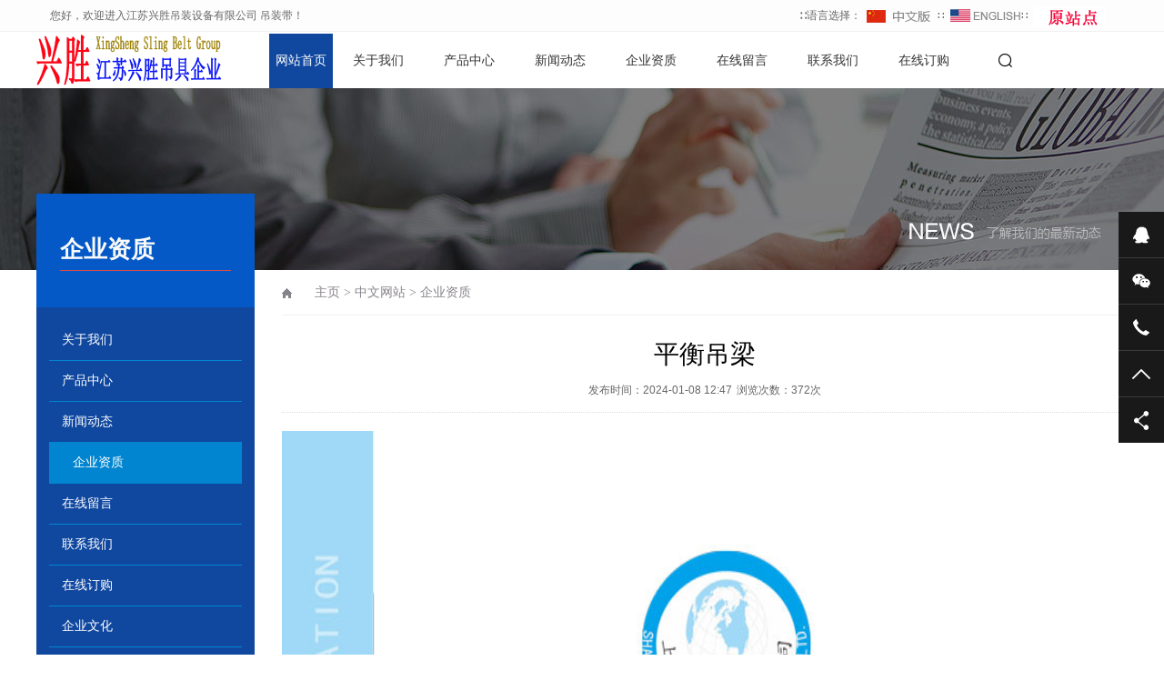

--- FILE ---
content_type: text/html
request_url: https://www.jsxingsheng.com/zizhi/95.html
body_size: 5448
content:
<!DOCTYPE html PUBLIC "-//W3C//DTD XHTML 1.0 Transitional//EN" "http://www.w3.org/TR/xhtml1/DTD/xhtml1-transitional.dtd">
<html xmlns="http://www.w3.org/1999/xhtml">
<head>
<meta http-equiv="Content-Type" content="text/html; charset=utf-8" />
<title>平衡吊梁_江苏兴胜吊装设备有限公司</title>
<meta name="keywords" content="平衡吊梁" />
<meta name="description" content="" />
<meta name="viewport" content="width=1380">
<link href="/skin/css/aos.css" rel="stylesheet">
<link href="/skin/css/style.css" rel="stylesheet">
<link href="/skin/css/common.css" rel="stylesheet">
<script src="/skin/js/jquery.js"></script>
<script src="/skin/js/jquery.superslide.2.1.1.js"></script>
<script src="/skin/js/common.js"></script>
<!-- <meta http-equiv="mobile-agent""/> -->
<script type="text/javascript"></script>
<link href="/favicon.ico" rel="shortcut icon" type="image/x-icon" />
<script type="text/javascript" src="/public/static/common/js/ey_global.js?v=v1.7.8"></script>
    <meta http-equiv="mobile-agent" content="format=xhtml;url=https://www.jsxingsheng.com/index.php?m=home&c=View&a=index&aid=95&lang=cn">
    <script type="text/javascript">if(window.location.toString().indexOf('pref=padindex') != -1){}else{if(/applewebkit.*mobile/i.test(navigator.userAgent.toLowerCase()) || (/midp|symbianos|nokia|samsung|lg|nec|tcl|alcatel|bird|dbtel|dopod|philips|haier|lenovo|mot-|nokia|sonyericsson|sie-|amoi|zte/.test(navigator.userAgent.toLowerCase()))){try{if(/android|windows phone|webos|iphone|ipod|blackberry/i.test(navigator.userAgent.toLowerCase())){window.location.href="https://www.jsxingsheng.com/index.php?m=home&c=View&a=index&aid=95&lang=cn";}else if(/ipad/i.test(navigator.userAgent.toLowerCase())){}else{}}catch(e){}}}</script>
</head>
<body>
<!--头部开始-->

<div class="top_menu">
  <div class="container"><span class="top_name">您好，欢迎进入江苏兴胜吊装设备有限公司  吊装带！</span>
    <div class="top_lang">∷语言选择： <a href="/"><img src="/skin/images/Chinese.gif"></a> ∷  <a href="/en/"><img src="/skin/images/English.gif"></a>∷  <a href="http://www.jsxingsheng.com/index.htm"><img src="/skin/images/y.gif"></a></div>
  </div>
</div>
<div id="header_main">
  <div id="top" class="w1200 clearfix">
    <div id="logo" class="fl"><a href="/" title="江苏兴胜吊装设备有限公司"><img src="/skin/images/logo.png" alt="江苏兴胜吊装设备有限公司"></a></div>
   <!--导航开始-->
    <div id="nav" class="nav fl">
      <ul class="navlist clearfix">
          <li id="cur"  class='hover' ><a href="/" title="网站首页">网站首页</a></li>
           
          <li><a class='' href="/ab/">关于我们</a> <span class="toggle-btn"><i class="iconfont icon-down"></i></span>
            <ul class="dropdown-nav nav-sb br sub-nav animated-fast fadeInUpMenu clearfix"></ul>
                     </li>
          
          <li><a class='' href="/cp/">产品中心</a> <span class="toggle-btn"><i class="iconfont icon-down"></i></span>
            <ul class="dropdown-nav nav-sb br sub-nav animated-fast fadeInUpMenu clearfix"></ul>
                     </li>
          
          <li><a class='' href="/news/">新闻动态</a> <span class="toggle-btn"><i class="iconfont icon-down"></i></span>
            <ul class="dropdown-nav nav-sb br sub-nav animated-fast fadeInUpMenu clearfix"></ul>
                     </li>
          
          <li><a class='active' href="/zizhi/">企业资质</a>          </li>
          
          <li><a class='' href="/liuyan/">在线留言</a>          </li>
          
          <li><a class='' href="/lianxi/">联系我们</a>          </li>
          
          <li><a class='' href="/dinggou/">在线订购</a>          </li>
          
          <li><a class='' href="/wenhua/">企业文化</a> <span class="toggle-btn"><i class="iconfont icon-down"></i></span>
            <ul class="dropdown-nav nav-sb br sub-nav animated-fast fadeInUpMenu clearfix"></ul>
                     </li>
               </ul>
    </div>
    <!--导航结束-->
    <div class="top_rig fr"> 
      <!--搜索栏开始-->
      <div class="searchbox fl" id="searchbox"> <s class="icon"></s>
        <div class="infoSer" id="infoSer">
                    <form method='get' action='/index.php?m=home&c=Search&a=lists&lang=cn'>
          <input type="hidden" name="m" value="home" /><input type="hidden" name="c" value="Search" /><input type="hidden" name="a" value="lists" /><input type="hidden" name="lang" value="cn" /><input type="hidden" name="method" value="1" />            <input class="ser" type="text" name='keywords' value="请输入关键字" onfocus="if(this.value==defaultValue)this.value=''" onblur="if(this.value=='')this.value=defaultValue"/>
            <input type="submit" value="" class="btn icon">
          </form>
                  </div>
      </div>
      <!--搜索栏结束-->
     
    </div>
  </div>
</div>
<!--头部结束-->  
<!--内页大图开始-->
<div class="nybanner" style="background-image: url(/skin/images/nybanner3.jpg);"></div>
<!--内页大图结束-->
<div class="wrapper">
  <div class="w1200 clearfix"> 
  <div class="subleft fl"> 
  <!--栏目分类开始-->
  <div class="toptitle">   
    <h3>企业资质</h3>
  </div>
  <div class="cont">
    <ul class="list">
           <li class=""><a class="sub1" href="/ab/">关于我们</a> </li>
            <li class=""><a class="sub1" href="/cp/">产品中心</a> </li>
            <li class=""><a class="sub1" href="/news/">新闻动态</a> </li>
            <li class="hover"><a class="sub1" href="/zizhi/">企业资质</a> </li>
            <li class=""><a class="sub1" href="/liuyan/">在线留言</a> </li>
            <li class=""><a class="sub1" href="/lianxi/">联系我们</a> </li>
            <li class=""><a class="sub1" href="/dinggou/">在线订购</a> </li>
            <li class=""><a class="sub1" href="/wenhua/">企业文化</a> </li>
          </ul>
  </div>
  <!--栏目分类结束--> 
  
  <!--推荐产品开始--> 
    <div class="leftRecomm">
    <div class="title"><a href="/cp/" title="产品中心">推荐产品</a></div>
    <div class="list clearfix">  <a class='item'  href="/v1123.html" title="<strong>300吨吊梁</strong>" ><img src="/uploads/allimg/20260121/1-2601210T923421.jpg" alt="<strong>300吨吊梁</strong>">
      <h3 ><strong>300吨吊梁</strong></h3>
      </a>  <a class='item' style='margin-right:0;' href="/v1112.html" title="<strong>船用阻燃安全网</strong>" ><img src="/uploads/allimg/20260102/1-2601020020135L.jpg" alt="<strong>船用阻燃安全网</strong>">
      <h3 ><strong>船用阻燃安全网</strong></h3>
      </a>  <a class='item'  href="/v1111.html" title="<strong>钢锭翻转夹具</strong>" ><img src="/uploads/allimg/20231124/1-2311241J315116.jpg" alt="<strong>钢锭翻转夹具</strong>">
      <h3 ><strong>钢锭翻转夹具</strong></h3>
      </a>  <a class='item' style='margin-right:0;' href="/v1106.html" title="<strong>超高分子聚乙烯吊</strong>" ><img src="/uploads/allimg/20251226/1-251226214919228.jpg" alt="<strong>超高分子聚乙烯吊</strong>">
      <h3 ><strong>超高分子聚乙烯吊</strong></h3>
      </a>  <a class='item'  href="/v1088.html" title="<strong>工业钢材吊带</strong>" ><img src="/uploads/allimg/20241001/1-24100116100M41.jpg" alt="<strong>工业钢材吊带</strong>">
      <h3 ><strong>工业钢材吊带</strong></h3>
      </a>  <a class='item' style='margin-right:0;' href="/v1087.html" title="<strong>舞台黑色柔性吊装</strong>" ><img src="/uploads/allimg/20251123/1-251123100S1218.jpg" alt="<strong>舞台黑色柔性吊装</strong>">
      <h3 ><strong>舞台黑色柔性吊装</strong></h3>
      </a>  <a class='item'  href="/v1086.html" title="<strong>水路运输吊具</strong>" ><img src="/uploads/allimg/20250628/1-25062PI033609.jpg" alt="<strong>水路运输吊具</strong>">
      <h3 ><strong>水路运输吊具</strong></h3>
      </a>  <a class='item' style='margin-right:0;' href="/v1055.html" title="<strong>火灾救援绳</strong>" ><img src="/uploads/allimg/20250713/1-250G3145R1N8.jpg" alt="<strong>火灾救援绳</strong>">
      <h3 ><strong>火灾救援绳</strong></h3>
      </a>  <a class='item'  href="/v370.html" title="木材类吊夹具-木" ><img src="/uploads/allimg/21/1-210F41459230-L.jpg" alt="木材类吊夹具-木">
      <h3 >木材类吊夹具-木</h3>
      </a>  <a class='item' style='margin-right:0;' href="/v550.html" title="独板吊具-薄板C" ><img src="/uploads/21/21/1-210H6095213129.jpg" alt="独板吊具-薄板C">
      <h3 >独板吊具-薄板C</h3>
      </a>  </div>
  </div>
   
  <!--推荐产品结束--> 
  
  <!--新闻资讯开始--> 
    <div class="leftRecomm" style="padding-bottom: 20px;">
    <div class="title"><a href="/news/" title="新闻动态">新闻动态</a></div>
    <ul class="list newslist">
            <li><a href="/v1121.html" title="<strong>兴胜单耳平衡吊梁 —— 单点起吊，精准平衡重载吊运</strong>" ><strong>兴胜单耳平衡吊梁 —— 单点起吊，精准平衡重载吊运</strong></a></li>
            <li><a href="/v1120.html" title="<strong>兴胜双耳式横梁通过力矩平衡实现重物平稳吊运,双侧对称吊耳协同作用,自动补偿吊点偏差</strong>" ><strong>兴胜双耳式横梁通过力矩平衡实现重物平稳吊运,双侧对称吊耳协同作用,自动补偿吊点偏差</strong></a></li>
            <li><a href="/v1061.html" title="<strong>C型吊具的材质对性能有什么影响？</strong>" ><strong>C型吊具的材质对性能有什么影响？</strong></a></li>
            <li><a href="/v1060.html" title="<strong>如何保养C型吊具以延长其使用寿命？</strong>" ><strong>如何保养C型吊具以延长其使用寿命？</strong></a></li>
            <li><a href="/v1056.html" title="<strong>为什么选择双扣扁平吊装带？</strong>" ><strong>为什么选择双扣扁平吊装带？</strong></a></li>
          </ul>
  </div>
   
  <!--新闻资讯结束--> 
</div>
    <div class="subright fr">
      <div class="sitepath"><em class="home icon"></em> <a href='/' class=''>主页</a> > <a href='/cn/' class=''>中文网站</a> > <a href='/zizhi/'>企业资质</a></div>
      <!--文章内容开始-->
      <div class="showInfo clearfix">
        <div class="arecttitle pfont">
          <h1>平衡吊梁</h1>
          <div class="mark"><span>发布时间：2024-01-08 12:47</span><span>浏览次数：<i id="hits"><script src='/index.php?m=api&c=Ajax&a=arcclick&type=view&aids=95' type='text/javascript' language='javascript'></script></i>次</span></div>
        </div>
        <div class="showContxt"> <p><a href="/uploads/21/1-21062G154323a.jpg"><img alt="ISO2.jpg" src="/uploads/allimg/20240108/1-24010Q2460K37.jpg" style="width: 1275px; height: 1754px;" title=""/></a></p> </div>
        <!--分享代码开始-->
        <div class="shareNew bdsharebuttonbox"> <a href="#" class="bds_more" data-cmd="more"></a> <a href="#" class="bds_weixin" data-cmd="weixin" title="分享到微信"></a> <a href="#" class="bds_sqq" data-cmd="sqq" title="分享到QQ好友"></a> <a href="#" class="bds_qzone" data-cmd="qzone" title="分享到QQ空间"></a> <a href="#" class="bds_tsina" data-cmd="tsina" title="分享到新浪微博"></a> <a href="#" class="bds_tqq" data-cmd="tqq" title="分享到腾讯微博"></a></div>
        <!--分享代码结束-->
        <div class="reLink clearfix">
          <div class="prevLink fl">
    <a href='/zizhi/36.html' title='公司营业执照'> 上一篇：公司营业执照 </a>
</div>
          <div class="nextLink fr">
    <a href='/zizhi/97.html' title='吊装带生产资质'> 下一篇：吊装带生产资质 </a>
</div>
        </div>
      </div>
      <!--文章内容结束--> 
    </div>
  </div>
</div>
<!--页尾开始-->

<div class="bottom_main">
  <div class="w1200 clearfix" aos="fade-up" aos-easing="ease" aos-duration="700"> 
    <!--友情链接开始-->
    <div class="links"> <span>友情链接：</span>   <a href="http://www.lftdd.com/?p=/Do/area&amplg=en" target="_blank">Nylon Rope</a>    <a href="http://www.lftdzd.com/index.html" target="_blank">Ratchet Strap</a>    <a href="https://www.jslift.com/en/" target="_blank">Round Sling</a>    <a href="https://www.jsxingsheng.com/en/" target="_blank">Lifting Beam C Hook</a>    <a href="https://www.xulft.com/?p=/Do/area&amplg=en" target="_blank">Endless Sling</a>    <a href="http://www.cclift.com/English/" target="_blank">Cargo Net</a>    <a href="https://www.xssling.com/index.asp?lg=en" target="_blank">Webbing Sling</a>    <a href="http://www.tzlifute.com/?p=/Do/area&amplg=en" target="_blank">one way sling</a>   </div>
    <!--友情链接结束--> 
    
    <!--底部导航开始-->
    <div class="fl bottom_nav">       <ul class="fl">
        <li>
          <h3><a href="/ab/" title="关于我们">关于我们</a><i></i></h3>
        </li>
                <li><a href="/jianjie/" title="公司简介">公司简介</a></li>
              </ul>
            <ul class="fl">
        <li>
          <h3><a href="/cp/" title="产品中心">产品中心</a><i></i></h3>
        </li>
                <li><a href="/dzd/" title="吊装带">吊装带</a></li>
                <li><a href="/dw/" title="吊装网兜">吊装网兜</a></li>
                <li><a href="/nls/" title="尼龙绳">尼龙绳</a></li>
                <li><a href="/bzsw/" title="编织绳网">编织绳网</a></li>
                <li><a href="/gjdj/" title="卷钢吊具">卷钢吊具</a></li>
                <li><a href="/aqd/" title="高空作业安全带">高空作业安全带</a></li>
                <li><a href="/dg/" title="吊钩">吊钩</a></li>
                <li><a href="/rt/" title="软梯">软梯</a></li>
                <li><a href="/phdl/" title="起重横梁吊具">起重横梁吊具</a></li>
                <li><a href="/gssds/" title="钢丝绳吊具">钢丝绳吊具</a></li>
                <li><a href="/qzlt/" title="起重吊链索具">起重吊链索具</a></li>
              </ul>
            <ul class="fl">
        <li>
          <h3><a href="/news/" title="新闻动态">新闻动态</a><i></i></h3>
        </li>
                <li><a href="/hangye/" title="行业新闻">行业新闻</a></li>
                <li><a href="/gongsi/" title="公司新闻">公司新闻</a></li>
                <li><a href="/wenda/" title="常见问答">常见问答</a></li>
              </ul>
            <ul class="fl">
        <li>
          <h3><a href="/dinggou/" title="在线订购">在线订购</a><i></i></h3>
        </li>
              </ul>
       </div>
    <!--底部导航结束--> 
    
    <!--联系方式开始-->
    <div class="fr bottom_tit">
      <div class="r1">
        <p> <img src="/skin/images/erweima.png" alt="江苏兴胜吊装设备有限公司"/><span>微信扫码 关注我们</span></p>
      </div>
      <div class="r2 fl">
        <ul>
          <li><img src="/skin/images/tel.png"/>
            <p>24小时咨询热线<span>0523-86935835</span></p>
          </li>
          <li><img src="/skin/images/phone.png"/>
            <p>移动电话<span>13809012530</span></p>
          </li>
        </ul>
      </div>
    </div>
    <!--联系方式结束--> 
  </div>
</div>
<!--页尾结束--> 

<!--版权开始-->
<div class="bottom_copy">
  <div class="w1200 clearfix">
    <p class="fl">Copyright © 2023 江苏兴胜吊装设备有限公司 版权所有　地址：江苏省泰州市高港区田河江平东路　<a href="https://beian.miit.gov.cn/" rel="nofollow" target="_blank">苏ICP备10051201号-3</a>　<a href="/sitemap.xml" target="_blank">XML地图</a></p>
  </div>
</div>
<!--版权结束--> 

<!--浮动客服开始-->
<div class="float-right-box show on">
  <div class="top-list">
    <ul>
      <li><a class="f-cb" href="http://wpa.qq.com/msgrd?v=3&uin=864050671&site=qq&menu=yes"><span class="fl stt">在线咨询</span><span class="ico ico2"></span></a></li>
      <li><a class="f-cb weix" href="javascript:;" target="_blank"><span class="fl stt">微信</span><span class="ico ico3"></span>
        <div class="sidebox"> <img src="/skin/images/erweima.png" alt="江苏兴胜吊装设备有限公司"/></div>
        </a></li>
      <li><a class="f-cb"><span class="fl stt">0523-86935835</span><span class="ico ico7"></span></a></li>
      <li><a class="f-cb return-webtop" href="javascript:;"><span class="fl stt">TOP</span><span class="ico ico5"></span></a></li>
    </ul>
  </div>
  <div class="bot-share f-cb">
    <div class="fl share bdsharebuttonbox bdshare-button-style0-16" > <a class="sina" data-cmd="tsina" href="javascript:;" ></a> <a class="wx" data-cmd="weixin" href="javascript:;" ></a> <a class="more" data-cmd="more" href="javascript:;" ></a></div>
    <span class="fr share-ico"></span> </div>
</div>
<!--浮动客服结束--> 
<script src="/skin/js/aos.js"></script> 
<script src="/skin/js/app.js"></script> 
<script type="text/javascript">
    AOS.init({
        easing: 'ease-out-back',
        duration: 1000
    });
</script>
<!-- 应用插件标签 start --> 
 <script type="text/javascript">var tags_root_dir="";var tags_tagids="149";</script>
<script type="text/javascript" src="/weapp/Tags/template/skin/js/tags.js?v=v1.1.0"></script><!-- 应用插件标签 end -->
<script type="text/javascript">var root_dir="";var ey_aid=95; var __lang__='cn';</script>
<script language="javascript" type="text/javascript" src="/public/static/common/js/ey_footer.js?v=v1.7.8.0"></script>
</body>
</html>

--- FILE ---
content_type: text/html;charset=utf-8
request_url: https://www.jsxingsheng.com/index.php?m=api&c=Ajax&a=arcclick&type=view&aids=95
body_size: 418
content:
document.write('372');


--- FILE ---
content_type: text/css
request_url: https://www.jsxingsheng.com/skin/css/style.css
body_size: 10156
content:
/* AB模版网 做最好的织梦整站模板下载网站 Www.AdminBuy.Cn */
/* QQ：9490489 */
/* 仿站：Fang.AdminBuy.Cn */
/* 素材：Sc.AdminBuy.Cn */
/* js特效：Js.AdminBuy.Cn */
@charset "utf-8";
/*==========@@HTML默认 开始@@==========*/
/*基本*/
body, p, form, textarea, h1, h2, h3, h4, h5, dl, dd {
	margin: 0px;
}
input, button, ul, ol {
	margin: 0px;
	padding: 0px;
}
body, input, button, form, textarea {
	font-size: 14px;
	line-height: 28px;
	font-family: "microsoft yahei", "Arial Black";
	color: #333;
}
h1, h2, h3, h4, h5, h6 {
	font-size: 14px;
	font-weight: normal;
}
ul, ol {
	list-style: none;
}
img {
	border: 0px;
	display: block;
	margin: 0;
	padding: 0;
}
em, i, strong {
	font-style: normal;
}
button, input, select, textarea {
	font-size: 100%;
}
table {
	border-collapse: collapse;
	border-spacing: 0;
}
body {
	background: #fff;
	overflow-x: hidden;
	overflow-y: auto;
}
* {
	padding: 0px;
	margin: 0px
}
div {
	margin: 0;
	padding: 0;
	border: 0;
}
p {
	margin: 0;
}
b, strong {
	font-weight: bold;
}
table {
	border-collapse: collapse;
	border-spacing: 0;/* Remove most spacing between table cells.*/
}
li {
	list-style: none outside none;
}
/*链接*/
a {
	text-decoration: none;
	color: #333;
	background: transparent;
	outline: none
}
a:focus {
	outline: none;
}
a:hover, a:active {
	color: #1048a0;
	text-decoration: none;
}
a:visited {
	text-decoration: none;
}
/*表单*/
form {
	margin: 0;
}
button, input, select, textarea {
	font-size: 100%; /* Correct font size not being inherited in all browsers. */
	margin: 0; /* Address margins set differently in IE 6/7, Firefox 3+, Safari 5,and Chrome */
	vertical-align: baseline; /* Improve appearance and consistency in all browsers */
*vertical-align: middle; /* Improve appearance and consistency in all browsers */
}
button, select {
	text-transform: none;
}
input {
	line-height: normal;
	border: none;
}
/*其它*/
blockquote {
	margin: 1em 40px;
}
dfn {
	font-style: italic;
}
hr {
	-moz-box-sizing: content-box;
	box-sizing: content-box;
	height: 0;
}
code, kbd, pre, samp {
	font-size: 1em;
}
pre {
	margin: 1em 0;
	white-space: pre;
	white-space: pre-wrap;
	word-wrap: break-word;
}
small {
	font-size: 80%;
}
sub, sup {
	font-size: 75%;
	line-height: 0;
	position: relative;
	vertical-align: baseline; /* Prevent `sub` and `sup` affecting `line-height` in all browsers.*/
}
sup {
	top: -0.5em;
}
sub {
	bottom: -0.25em;
}
dd {
	margin: 0;
}
audio:not([controls]) {
	display: none;
	height: 0;
}
/*==========@@HTML默认 结束@@==========*/
/*==========@@通用 开始@@==========*/
/*常用颜色*/
.red {
	color: #F00 !important;
}
/*清除浮动*/
.clearfix:after {
	visibility: hidden;
	display: block;
	font-size: 0;
	content: " ";
	clear: both;
	height: 0;
	line-height: 0;
}
.clearfix {
*zoom:1;
}
.clear {
	clear: both;
}
.fl {
	float: left;
}
.fr {
	float: right;
}
/*其它*/
.hidden {
	display: none;
}
.pfont {
	font-family: 'PingFangSC-Light', 'microsoft yahei', Arial, Helvetica, sans-serif, "Hiragino Sans GB";
}
/*必须输入，主要*/
.required {
	color: red;
	font-weight: bold;
}
.form_text_verifycode {
	width: 80px;
}
.form_radio {
	width: auto;
	border: 0;
}
.form_checkbox {
	width: auto;
	border: 0
}
/*网站公用样式表*/
.w1200 {
	width: 1200px;
	margin: 0 auto;
}
.por {
	position: relative;
}
.poa {
	position: absolute;
}
.icon {
	background: url(../images/icon.png) no-repeat;
	display: inline-block;
	vertical-align: middle;
}
#header_main, #top_main, #banner_main, #floor_1_main, #links_main, #footer_main {
	width: 100%;
	margin: 0;
}
.trans {
	-webkit-transition: all .3s ease-in;
	-moz-transition: all .3s ease-in;
	-o-transition: all .3s ease-in;
	transition: all .3s ease-in;
}
/*top*/
#header_main {
	background: #fff;
	height: 60px;
	position: relative;
}
#top #logo {
	width: 140px;
	margin-right: 116px;
}
#top #logo a {
	padding-top: 0;
	display: block;
}
#top #logo img {
	height: 60px;
	display: block;
}
/*导航*/
#header_main #nav {
	width: 760px;
	position: relative;
	height: 60px;
}
#nav ul {
	margin: 0 auto;
	width: 102%;
}
#nav li:first-child {
	width: 70px;
}
#nav li {
	float: left;
	width: 100px;
	display: block;
	list-style: none;
	font-size: 14px;
	text-align: center;
	line-height: 60px;
	position: relative;
	margin: 0;
	-webkit-transition: all .3s ease-in-out 0s;
	-moz-transition: all .3s ease-in-out 0s;
	transition: all .3s ease-in-out 0s;
}
#nav li a {
	display: block;
	text-align: center;
	position: relative;
	color: #333;
	height: 60px;
}
#nav li:hover a, #nav li.hover a {
	color: #fff;
}
#nav li:hover, #nav li.hover {
	background: #1048a0;
}
/*导航栏下拉*/
#nav .subnav {
	position: absolute;
	left: 0px;
filter: progid:DXImageTransform.Microsoft.Shadow(color=#4c91c0, direction=120, strength=5);
	z-index: 199;
	opacity: 0;
	visibility: hidden;
	height: auto;
	overflow: hidden;
	width: 100%;
	transition: all .6s ease 0s;
	transform: translate3d(0, 10px, 0);
	-moz-transform: translate3d(0, 10px, 0);
	-webkit-transform: translate3d(0, 10px, 0);
}
#nav li:hover .subnav {
	opacity: 1;
	visibility: visible;
	transform: translate3d(0, 0, 0);
	-moz-transform: translate3d(0, 0, 0);
	-webkit-transform: translate3d(0, 0, 0);
}
#nav .subnav {
	position: absolute;
	left: -5px;
	top: 60px;
	width: 100%;
	z-index: 10;
	border-left: 5px solid rgba(255,255,255,0.1);
	border-right: 5px solid rgba(255,255,255,0.1);
	border-bottom: 5px solid rgba(255,255,255,0.1);
}
#nav .subnavbg {
	position: static;
	background: #32363e;
	background: rgba(255, 255, 255, 0.6)!important;
	filter: Alpha(opacity=60);
*zoom:1;
}
#nav .subnav a {
	display: block;
	height: 32px;
	line-height: 32px;
	text-align: center;
	color: #333 !important;
	font-size: 12px;
	overflow: hidden;
	position: relative;
}
#nav .subnav a:hover {
	display: block;
	color: #fff !important;
	background: #0185d0!important;
}
#header_main .topsearch {
	width: 60px;
	transition: all 300ms ease 0s;
	position: relative;
	height: 82px;
}
#header_main .search_btn {
	width: 16px;
	background-position: 0 0;
	cursor: pointer;
	height: 16px;
}
#header_main .search_box {
	background: #ededed;
	height: 82px;
	overflow: hidden;
	position: absolute;
	right: 60px;
	top: 0;
	transition: all 300ms ease 0s;
	width: 0;
	z-index: 10;
}
#header_main .search_box input {
	border: 0 none;
}
#header_main .search_box .stxt {
	display: block;
	height: 82px;
	line-height: 82px;
	text-indent: 10px;
	width: 150px;
	background: none;
}
#header_main .search_box .sbtn {
	background-position: -100px 0;
	cursor: pointer;
	display: block;
	height: 82px;
	width: 60px;
}
#header_main .topsearch.addy .search_box {
	width: 210px;
}
#header_main .topsearch.addy .search_btn {
	background-position: -46px 0;
}
.top_rig {
	width: 150px;
	padding-top: 16px;
	position: relative;
}
.top_rig .bshare {
	width: 70px;
}
.top_rig .bshare a {
	display: inline-block;
	width: 20px;
	height: 16px;
	margin-left: 6px;
	padding: 0;
}
.top_rig .bshare .bdsharebuttonbox a {
	width: 20px;
	height: 16px;
	margin-left: 6px;
	display: inline-block;
	background: url(../images/icon.png) no-repeat 0 0;
	padding: 0;
	-webkit-transition: all .0s ease-in-out 0s;
	-moz-transition: all .0s ease-in-out 0s;
	transition: all .0s ease-in-out 0s;
}
.top_rig .bshare .bdsharebuttonbox a.bds_weixin {
	background-position: -45px 0 !important;
}
.top_rig .bshare .bdsharebuttonbox a.bds_weixin:hover {
	background-position: -69px 0 !important;
}
.top_rig .bshare .bdsharebuttonbox a.bds_sqq {
	background-position: -96px 0 !important;
}
.top_rig .bshare .bdsharebuttonbox a.bds_sqq:hover {
	background-position: -118px 0 !important;
}
#top .searchbox {
	width: 34px;
	height: 38px;
	text-align: center;
	cursor: pointer;
	padding-top: 6px;
	padding-right: 30px;
}
#top .searchbox s {
	background-position: 0 0;
	width: 18px;
	height: 16px;
	margin: 0 auto;
	transition: all 0.3s ease-in-out 0s;
	display: block;
}
#top .infoSer {
	position: absolute;
	right: 74px;
	top: 56px;
	padding: 20px 0 0 20px;
	background: url(../images/top_down.png) no-repeat center center;
	text-align: center;
	width: 272px;
	z-index: 999;
	height: 45px;
	display: none;
}
#top .infoSer .ser {
	-moz-border-bottom-colors: none;
	-moz-border-left-colors: none;
	-moz-border-right-colors: none;
	-moz-border-top-colors: none;
	border-color: -moz-use-text-color -moz-use-text-color #d4d4d4;
	border-image: none;
	border-style: none none solid;
	border-width: medium medium 1px;
	display: block;
	float: left;
	height: 30px;
	line-height: 30px;
	margin: 0;
	padding: 0;
	width: 220px;
	outline: none;
}
#top .infoSer .btn {
	background-position: 10px 0;
	border: medium none;
	cursor: pointer;
	display: block;
	float: left;
	height: 16px;
	margin: 0;
	padding: 0;
	width: 30px;
	z-index: 999;
	margin-top: 15px;
	outline: none;
}
/*侧边导航*/
/* banner */
#banner_main {
	overflow: hidden;
	position: relative;
	z-index: 2;
}
#banner_main .banner {
	height: 550px;
}
#banner {
	width: 100%;
	min-width: 1000px;
	position: relative;
	overflow: hidden;
	z-index: 0;
}
#banner, .banner ul {
	max-height: 550px;
	overflow: hidden;
}
.banner li {
	width: 100%;
	position: absolute;
	z-index: 1;
	overflow: hidden;
}
.banner li img {
	width: 1920px;
	display: block;
	position: relative;
	left: 50%;
	margin-left: -960px;
	top: 0;
}
#banner .tip {
	width: 1000px;
	height: 20px;
	line-height: 0;
	font-size: 0;
	text-align: center;
	position: absolute;
	left: 50%;
	margin-left: -500px;
	bottom: 50px;
	z-index: 3;
}
#banner .tip span {
	height: 10px;
	margin: 0 2px;
	width: 10px;
	display: inline-block;
	font-size: 0;
	cursor: pointer;
	-moz-border-radius: 100%;
	-webkit-border-radius: 100%;
	border-radius: 100%;
	border: 2px solid #1048a0;
}
#banner .tip span.cur {
	background-color: #1048a0;
}
#banner #btn_prev, #banner #btn_next {
	width: 28px;
	height: 56px;
	position: absolute;
	top: 40%;
	z-index: 5;
}
#banner #btn_prev {
	background-position: 0 -138px;
	left: 5%;
}
#banner #btn_next {
	background-position: -34px -138px;
	right: 5%;
}
/*banner end*/
.index {
	position: relative;
	z-index: 3;
}
.index .title {
	text-align: center;
	width: 100%;
	background: url(../images/title_line.png) no-repeat center bottom;
	padding-bottom: 30px;
}
.index .title h3 {
	font-size: 24px;
	font-weight: normal;
	display: block;
	line-height: 30px;
	color: #000;
	text-align: center;
}
.index .title h4 {
	color: #999;
	font-size: 18px;
	text-transform: uppercase;
	font-family: 'PingFangSC-Light', Arial, Helvetica, sans-serif, "Hiragino Sans GB";
	font-weight: normal;
	line-height: 40px;
}
.index .floor_1_main {
	background: #f5f5f5;
}
.index .floor_1 {
	padding-top: 74px;
	padding-bottom: 74px;
	position: relative;
}
.index .part1 {
	position: absolute;
	left: 0;
	top: -100px;
	width: 1200px;
	height: 250px;
	overflow: hidden;
}
.index .part1 .item {
	width: 400px;
	float: left;
	height: 250px;
	background: #1048a0;
}
.index .part1 .item a {
	display: block;
	position: relative;
	padding: 40px;
	color: #fff;
}
.index .part1 .item h3 {
	font-size: 18px;
	line-height: 24px;
}
.index .part1 .item h4 {
	color: #fff;
	display: block;
	border-bottom: 1px solid #fff;
	padding-bottom: 16px;
	filter: alpha(opacity=50);
	-moz-opacity: 0.5;
	-khtml-opacity: 0.5;
	opacity: 0.5;
}
.index .part1 .item .shuzi {
	line-height: 20px;
	color: #fff;
	float: left;
	width: 122px;
}
.index .part1 .item .shuzi b {
	text-transform: uppercase;
	font-size: 86px;
	font-weight: bold;
	display: inline-block;
	line-height: 86px;
}
.index .part1 .item span {
	width: 60px;
	height: 54px;
	display: block;
	margin-top: 32px;
}
.index .part1 .it1 span {
	background-position: 0 -30px;
}
.index .part1 .it2 span {
	background-position: -76px -30px;
	width: 46px;
}
.index .part1 .it3 span {
	background-position: -140px -30px;
	width: 52px;
}
.index .part1 .item .txt {
	width: 180px;
}
.index .part1 .item.hover {
	background: #ff5454;
}
.index .part2 {
	/*padding-top: 150px;*/
}
.index .part2 .hd {
	padding: 30px 0;
}
.index .part2 .hd ul {
	margin: 0 auto;
	text-align: center;
}
.index .part2 .hd li {
	margin-right: 30px;
	height: 28px;
	line-height: 28px;
	text-align: center;
	display: inline-block;
+display:inline;
+float: left;
	white-space: nowrap;
	word-break: break-all;
}
.index .part2 .hd li a {
	display: block;
	border: 1px solid #ccc;
	padding: 0 12px;
}
.index .part2 .hd li.on a {
	border: 1px solid #1048a0;
	background: #1048a0;
	color: #fff;
}
.index .part2 .bd {
	overflow: hidden;
}
.index .part2 .bd ul {
	padding-top: 64px;
	width: 108%;
}
.index .part2 .bd li {
	width: 380px;
	height: 430px;
	display: block;
	float: left;
	margin-right: 30px;
	margin-bottom: 30px;
	background: #fff;
	transition: all 0.3s ease-out 0s;
}
.index .part2 .bd li a {
	display: block;
}
.index .part2 .bd li img {
	width: 380px;
	height: 285px;
	display: block;
}
.index .part2 .bd li h3 {
	font-size: 18px;
	text-align: center;
}
.index .part2 .bd li p {
	color: #999;
	padding: 0 46px;
	line-height: 24px;
}
.index .part2 .bd li:hover {
	transform: translate3d(0px, -16px, 0px);
	box-shadow: 0 3px 10px rgb(222, 222, 222);
}
.index .floor_1_main, .index .floor_2_main, .index .floor_3_main, .index .floor_4_main {
	width: 100%;
}
.index .floor_2_main {
	background: #fff;
	overflow: hidden;
}
.index .more {
	width: 150px;
	height: 38px;
	line-height: 38px;
	text-align: center;
	color: #aba8a8;
	display: block;
	margin: 40px auto 0;
	background: #fff;
	text-transform: uppercase;
	transition: all 0.3s ease-out 0s;
	box-shadow: 0 3px 10px rgb(222, 222, 222);
}
.index .more span {
	display: inline-block;
	width: 40px;
	height: 38px;
	line-height: 38px;
	background: url(../images/icon.png) no-repeat 12px -92px #1048a0;
}
.index .more:hover {
	background: #1048a0;
	color: #fff;
	text-indent: 10px;
}
.index .more:hover span {
	color: #fff;
}
.index .floor_2 {
	padding: 60px 0;
	position: relative;
	height: 720px;
}
.index .floor_2 .hdtit {
	padding: 30px 0;
}
.index .floor_2 .hdtit ul {
	margin: 0 auto;
	text-align: center;
+width:280px;
}
.index .floor_2 .hdtit li {
	margin-right: 30px;
	height: 28px;
	line-height: 28px;
	text-align: center;
	display: inline-block;
+display: inline;
+float: left;
}
.index .floor_2 .hdtit li a {
	display: block;
	border: 1px solid #ccc;
	padding: 0 12px;
}
.index .floor_2 .hdtit li a:hover, .index .floor_2 .hdtit li.hover a {
	border: 1px solid #1048a0;
	background: #1048a0;
	color: #fff;
}
.index .floor_2 .vistbox {
	width: 100%;
	position: relative;
	overflow: hidden;
	height: 660px;
}
.index .floor_2 .slideBox {
	position: relative;
	overflow: hidden;
	height: 502px;
}
.index .floor_2 .txtbox {
	padding-top: 25px;
	position: relative;
	z-index: 3;
}
.index .floor_2 .btn {
	width: 160px;
	position: absolute;
	right: 0;
	bottom: 150px;
	z-index: 99;
	background: #fff;
	height: 350px;
}
.index .floor_2 .btn img {
	display: block;
	width: 110px;
	height: 230px;
	margin-left: 50px;
	margin-bottom: 90px;
}
.index .floor_2 .btn span {
	display: inline-block;
	width: 66px;
	height: 30px;
	margin-left: 14px;
	cursor: pointer;
}
.index .floor_2 .btn .sPrev {
	background-position: -204px 0;
}
.index .floor_2 .btn .sNext {
	background-position: -284px 0;
}
.index .floor_2 .btn .cur.sPrev {
	background-position: -204px -40px;
}
.index .floor_2 .btn .cur.sNext {
	background-position: -284px -40px;
}
.transs {
	-webkit-transition: all 0.4s cubic-bezier(0.4, 0, 0.2, 1);
	-moz-transition: all 0.4s cubic-bezier(0.4, 0, 0.2, 1);
	-o-transition: all 0.4s cubic-bezier(0.4, 0, 0.2, 1);
	transition: all 0.4s cubic-bezier(0.4, 0, 0.2, 1);
}
.slidebanner {
	width: 100%;
	margin: 0 auto;
	height: 500px;
	overflow: hidden;
	position: relative;
}
.slidebanner .game163 {
	position: relative;
	z-index: 0;
	overflow: hidden;
}
.slidebanner .bigImg {
	overflow: hidden;
	position: relative;
	width: 992px;
	height: 500px;
}
.slidebanner .bigImg a {
	display: block;
}
.slidebanner .bigImg li {
	position: relative;
}
.slidebanner .bigImg li .img {
	padding-left: 290px;
	width: 700px;
	height: 100%;
}
.game163 .bigImg li img {
	width: 700px;
	height: 350px;
}
.slidebanner .bigImg .txt {
	position: absolute;
	top: 65px;
	left: 0;
	width: 380px;
	height: 438px;
	background: url(../images/redbg.png) repeat left top;
}
.slidebanner .bigImg .txt a {
	padding: 30px;
	color: #fff;
}
.slidebanner .bigImg .txt h5 {
	font-size: 30px;
	display: block;
}
.slidebanner .bigImg .txt s {
	display: block;
	width: 68px;
	height: 1px;
	background: #fff;
	margin: 34px 0;
}
.slidebanner .bigImg .txt p {
	line-height: 24px;
	padding: 12px 0 0;
	height: 222px;
	overflow: hidden;
}
.slidebanner .bigImg .txt span {
	display: block;
	margin-top: 10px;
}
.slidebanner .smallScroll {
	position: absolute;
	right: 0;
	bottom: 0;
	width: 800px;
	height: 126px;
	background: #fff;
	z-index: 10;
}
.slidebanner .smallImg {
	width: 800px;
	position: relative;
	overflow: hidden;
	height: 126px;
}
.slidebanner .smallImg ul li {
	float: left;
	width: 250px;
	height: 126px;
	display: block;
	margin-right: 23px;
	cursor: pointer;
	position: relative;
}
.slidebanner .smallImg ul li img {
	height: 124px;
	filter: alpha(opacity=80);
	-moz-opacity: 0.8;
	-khtml-opacity: 0.8;
	opacity: 0.8;
	width: 248px;
	border: 1px solid #fff;
	-webkit-transition: all .3s ease-in-out 0s;
	-moz-transition: all .3s ease-in-out 0s;
	transition: all .3s ease-in-out 0s;
}
.slidebanner .smallImg ul li.on img {
	filter: alpha(opacity=100);
	-moz-opacity: 1;
	-khtml-opacity: 1;
	opacity: 1;
	border: 1px solid #da0000;
}
.index .floor_3_main {
	background: url(../images/flo3.jpg) no-repeat center top #f5f5f5;
}
.index .floor_3 {
	padding: 80px 0;
	overflow: hidden;
}
.index .part3 {
	width: 1200px;
	height: 368px;
	background: #0185d0;
	position: relative;
}
.index .part3 .img {
	width: 550px;
	height: 374px;
	overflow: hidden;
	position: relative;
	top: -30px;
	margin-left: 25px;
}
.index .part3 .img img {
	width: 100%;
	height: 100%;
	display: block;
	transition: all 0.3s ease-out 0s;
}
.index .part3 .img:hover img {
	transform: scale(1.05, 1.05);
}
.index .part3 .txt {
	padding-right: 90px;
	width: 480px;
	padding-top: 70px;
}
.index .part3 .txt a {
	display: block;
	color: #fff;
}
.index .part3 .txt h3 {
	font-size: 24px;
}
.index .part3 .txt h4 {
	font-size: 16px;
	display: block;
	text-transform: uppercase;
}
.index .part3 .txt p {
	padding-top: 45px;
	color:#ffffff;
	padding-bottom: 20px;
}
.index .part3 .txt span {
	width: 68px;
	height: 36px;
	border: 1px solid #1048a0;
	display: block;
	line-height: 36px;
	text-align: center;
}
.index .part3 .txt span em {
	width: 22px;
	margin: 14px auto 0;
	height: 8px;
	background-position: -60px -100px;
	display: block;
	vertical-align: middle;
}
.index .part3 .txt a:hover span {
	border: 1px solid #fff;
}
.index .part3 .txt a:hover span em {
	background-position: -60px -120px;
}
.index .part4 {
	padding: 80px 0 0;
}
.index .part4 .steps {
	overflow: hidden;
}
.index .steps .bd {
	position: relative;
	padding: 60px 0;
}
.index .steps .bd li {
	float: left;
	width: 180px;
	height: 135px;
	margin-right: 24px;
}
.index .steps .bd li a {
	display: block;
	overflow: hidden;
}
.index .steps .bd li img {
	width: 180px;
	height: 135px;
	display: block;
	transition: all 0.3s ease-out 0s;
}
.index .steps .bd li a:hover img {
	transform: scale(1.08, 1.08);
}
.index .steps .hd {
	position: relative;
}
.index .steps .hd ul {
	text-align: center;
}
.index .steps .hd li {
	display: inline-block;
	width: 10px;
	height: 10px;
	margin-right: 14px;
	cursor: pointer;
	background: #999;
	-moz-border-radius: 100%;
	-webkit-border-radius: 100%;
	border-radius: 100%;
	font-size: 0;
}
.index .steps .hd li.on {
	background: #1048a0;
}
.index .floor_4 {
	padding: 60px 0;
}
.index .floor_4 .textlist .list {
	width: 108%;
}
.index .floor_4 .textlist {
	position: relative;
	overflow: hidden;
	padding-top: 40px;
}
.index .textlist li {
	float: left;
	width: 590px;
	height: 160px;
	margin-right: 20px;
	transition: all 0.2s linear 0s;
	margin-bottom: 20px;
	background: #f7f7f7;
}
.index .textlist li a {
	display: block;
	padding: 35px 20px;
}
.index .textlist li .img {
	width: 120px;
	height: 90px;
	overflow: hidden;
	cursor: pointer;
	position: relative;
}
.index .textlist li .img img {
	width: 100%;
	height: 100%;
	transition: all 0.3s ease-out 0s;
}
.index .textlist li a:hover img {
	transform: scale(1.2, 1.2);
}
.index .textlist li .txt {
	width: 390px;
}
.index .textlist li h3 {
	font-size: 18px;
	color: #000;
	-webkit-transition: all .3s ease-in-out 0s;
	-moz-transition: all .3s ease-in-out 0s;
	transition: all .3s ease-in-out 0s;
}
.index .textlist li a:hover h3 {
	color: #1048a0;
}
.index .textlist .desc {
	line-height: 24px;
	height: 52px;
	overflow: hidden;
	margin-bottom: 5px;
	color: #999;
	cursor: pointer;
	font-size: 12px;
	padding-top: 10px;
}
.index .textlist span {
	display: block;
	color: #333;
	font-size: 16px;
	font-family: arial;
	font-weight: bold;
}
.nybanner {
	width: 100%;
	height: 200px;
	position: relative;
	overflow: hidden;
	background-position: center top;
	background-repeat: no-repeat;
	background-image: url(../images/nybanner.jpg);
}
.wrapper {
	position: relative;
}
.subleft {
	width: 240px;
	position: relative;
	padding-top: 41px;
}
.subleft .toptitle {
	width: 188px;
	height: 45px;
	background: #0459c7;
	color: #fff;
	padding: 40px 26px;
	position: absolute;
	top: -84px;
}
.subleft .toptitle h3 {
	border-bottom: 1px solid #d64e4e;
	color: #f9f9f9;
	font-weight: bold;
	font-size: 26px;
	display: block;
	line-height: 44px;
}
.subleft .toptitle h4 {
	font-size: 16px;
	font-family: arial;
	text-transform: uppercase;
}
.subleft .cont {
	padding: 14px;
	background: #1048a0;
}
.subleft .cont li {
	border-bottom: 1px solid #0185d0;
	line-height: 44px;
}
.subleft .cont li a.sub1 {
	display: block;
	padding-left: 14px;
	color: #fff;
	transition: all 0.3s ease-out 0s;
}
.subleft .cont li a.sub1:hover, .subleft .cont li.hover a.sub1 {
	background:#0185d0;
	padding-left: 26px;
}
.subleft .cont li .box {
	padding: 5px 0 0 15px;
	display: none;
}
.subleft .cont li .box a {
	color: #fff;
	font-size: 15px;
	display: block;
	line-height: 30px;
	padding: 0;
	-webkit-transition: all ease 300ms;
	-moz-transition: all ease 300ms;
	-ms-transition: all ease 300ms;
	-o-transition: all ease 300ms;
	transition: all ease 300ms;
	opacity: 0.75;
	filter: alpha(opacity=75);
}
.subleft .cont li .box a.hover, .subleft .cont li .box a:hover {
	opacity: 1;
	filter: alpha(opacity=100);
}
.subleft .cont li:hover .box, .subleft .cont li.hover .box {
	display: block;
}
.leftRecomm {
	padding: 25px 0 0;
}
.leftRecomm .title {
	padding-bottom: 15px;
	border-bottom: 1px solid #f5f5f5;
	color: #1048a0;
	font-size: 18px;
	font-weight: bold;
	margin-bottom: 16px;
}
.leftRecomm .title a {
	color: #1048a0;
}
.leftRecomm .item {
	width: 110px;
	float: left;
	overflow: hidden;
	text-align: center;
	margin-right: 20px;
}
.leftRecomm .item a {
	width: 100%;
	display: block;
}
.leftRecomm .item img {
	width: 110px;
	height: 82px;
	-webkit-transition: all ease 300ms;
	-moz-transition: all ease 300ms;
	-ms-transition: all ease 300ms;
	-o-transition: all ease 300ms;
	transition: all ease 300ms;
	border-radius: 3px;
	display: block;
}
.leftRecomm .item h3 {
	width: 100%;
	text-align: center;
	font-size: 12px;
	line-height: 40px;
	-webkit-transition: all ease 300ms;
	-moz-transition: all ease 300ms;
	-ms-transition: all ease 300ms;
	-o-transition: all ease 300ms;
	transition: all ease 300ms;
}
.leftRecomm .item:hover img {
	-webkit-filter: brightness(110%);
	filters: brightness(110%);
}
.leftRecomm .newslist li {
	line-height: 34px;
	height: 34px;
	overflow: hidden;
}
.leftRecomm .newslist li a {
	display: block;
	width: 100%;
	text-align: left;
}
.subright {
	width: 930px;
}
.subright .t {
	padding: 0 0 25px;
	color: #1048a0;
	font-size: 20px;
}
.subright .t2 {
	color: #1048a0;
	font-size: 30px;
	display: block;
	padding: 30px 0;
}
.sitepath {
	line-height: 49px;
	color: #88848b;
	border-bottom: 1px solid #f1f1f1;
	margin-bottom: 28px;
}
.sitepath .home {
	width: 12px;
	height: 12px;
	display: inline-block;
	background-position: -100px -100px;
	margin-right: 20px;
}
.sitepath a {
	color: #88848b;
	display: inline-block;
	white-space: nowrap;
}
.sitepath a:hover {
	color: #ff0505;
}
.productlist {
	position: relative;
}
.productlist .list {
	padding-top: 10px;
	width: 100%;
}
.productlist .item {
	width: 290px;
	height: 350px;
	display: block;
	float: left;
	margin-right: 30px;
	margin-bottom: 30px;
	background: #fff;
	transition: all 0.3s ease-out 0s;
	border-bottom: 1px solid #e5e5e5;
}
.productlist .item a {
	display: block;
}
.productlist .item img {
	width: 290px;
	height: 217px;
	display: block;
}
.productlist .item h3 {
	font-size: 18px;
	padding: 20px 20px 0;
	-webkit-transition: all .3s ease-in-out 0s;
	-moz-transition: all .3s ease-in-out 0s;
	transition: all .3s ease-in-out 0s;
}
.productlist .item p {
	color: #999;
	padding: 0 20px;
	line-height: 24px;
}
.productlist .item:hover {
	transform: translate3d(0px, -16px, 0px);
	box-shadow: 0 3px 10px rgb(222, 222, 222);
}
.caselist {
	position: relative;
}
.caselist .list {
	padding-top: 10px;
	width: 100%;
}
.caselist .item {
	width: 290px;
	height: 280px;
	display: block;
	float: left;
	margin-right: 30px;
	margin-bottom: 30px;
	background: #fff;
	transition: all 0.3s ease-out 0s;
	border-bottom: 1px solid #e5e5e5;
}
.caselist .item a {
	display: block;
}
.caselist .item img {
	width: 290px;
	height: 145px;
	display: block;
}
.caselist .item h3 {
	font-size: 18px;
	padding: 16px;
	-webkit-transition: all .3s ease-in-out 0s;
	-moz-transition: all .3s ease-in-out 0s;
	transition: all .3s ease-in-out 0s;
}
.caselist .item p {
	color: #999;
	padding: 0 16px;
	line-height: 24px;
}
.caselist .item:hover {
	transform: translate3d(0px, -16px, 0px);
	box-shadow: 0 3px 10px rgb(222, 222, 222);
}
.honorlist {
	position: relative;
}
.honorlist .list {
	padding-top: 10px;
	width: 100%;
}
.honorlist .item {
	width: 290px;
	height: 265px;
	display: block;
	float: left;
	margin-right: 30px;
	margin-bottom: 30px;
	background: #fff;
	transition: all 0.3s ease-out 0s;
	border-bottom: 1px solid #e5e5e5;
}
.honorlist .item a {
	display: block;
}
.honorlist .item img {
	width: 290px;
	height: 217px;
	display: block;
}
.honorlist .item h3 {
	font-size: 16px;
	padding: 10px;
	text-align: center;
	-webkit-transition: all .3s ease-in-out 0s;
	-moz-transition: all .3s ease-in-out 0s;
	transition: all .3s ease-in-out 0s;
}
.honorlist .item:hover {
	transform: translate3d(0px, -16px, 0px);
	box-shadow: 0 3px 10px rgb(222, 222, 222);
}
.newslist {
	padding: 0;
}
.newslist .item {
	width: 100%;
	display: block;
	margin-bottom: 28px;
	background: #f7f7f7;
	-webkit-transition: all .3s ease-in-out 0s;
	-moz-transition: all .3s ease-in-out 0s;
	transition: all .3s ease-in-out 0s;
}
.newslist .item a {
	display: block;
	padding: 20px;
}
.newslist .item .img {
	width: 150px;
	height: 112px;
	overflow: hidden;
}
.newslist .item .img img {
	width: 100%;
	height: 100%;
	display: block;
	transition: all 0.3s ease-out 0s;
}
.newslist .item a:hover .img img {
	transform: scale(1.1, 1.1);
}
.newslist .item .txt {
	width: 715px;
}
.newslist .item .txt h3 {
	color: #000;
	font-size: 18px;
	display: block;
	padding-bottom: 10px;
	-webkit-transition: all .3s ease-in-out 0s;
	-moz-transition: all .3s ease-in-out 0s;
	transition: all .3s ease-in-out 0s;
}
.newslist .item .txt p {
	font-size: 14px;
	color: #999;
	line-height: 24px;
}
.newslist .item a:hover .txt h3 {
	color: #1048a0;
}
.newslist .item:hover {
	box-shadow: 0 0 15px rgba(0, 0, 0, 0.2);
}
.singlepage {
	position: relative;
	overflow: hidden;
	color: #666;
}
.singlepage .cont img {
	max-width: 100%;
	display: block;
	margin: 0 auto;
}
.singlepage .cont .desc {
	padding-top: 40px;
}
.formData {
	padding-bottom: 20px;
}
.formData .item {
	float: left;
	color: #999;
	font-weight: normal;
	width: 425px;
	height: 56px;
	line-height: 56px;
	border: 1px solid #e5e5e5;
	margin-right: 76px;
	margin-bottom: 45px;
	position: relative;
}
.formData .item label {
	padding-left: 15px;
	position: absolute;
	left: 0;
	top: 0;
	z-index: 11;
	text-align: center;
	display: block;
	margin: 0;
	height: 56px;
	line-height: 56px;
	font-size: 18px;
	color: #cccccc;
}
.formData .item input {
	outline: none;
	line-height: 38px;
	height: 38px;
	font-size: 18px;
}
.formData .item .txt {
	width: 355px;
	height: 56px;
	line-height: 56px;
	display: block;
	background: none;
	padding-left: 70px;
	border: 0 none;
	color: #999;
}
.formData .item .red {
	position: absolute;
	right: 15px;
	top: 0;
	color: #ff0000;
	z-index: 11;
}
.formData .item.mr0 {
	margin-right: 0;
}
.formData .msg-box {
	position: absolute;
	left: 0;
	top: 0px;
}
.formData .liuyan {
	width: 928px;
	height: 260px;
	border: 1px solid #e5e5e5;
	float: left;
}
.formData .liuyan label {
	text-align: right;
	display: block;
}
.formData .liuyan textarea {
	width: 908px;
	height: 234px;
	line-height: 35px;
	padding: 12px 10px;
	text-indent: 100px;
	font-size: 18px;
	font-family: "microsoft yahei";
	color: #333;
	border: 0 none;
	overflow: hidden;
	background: none;
	resize: none;
	display: block;
	outline: none;
}
.formData .bot {
	width: 100%;
}
.formData .sub {
	width: 232px;
	line-height: 58px;
	margin-right: 2px;
	text-align: center;
	background: #1048a0;
	color: #FFF;
	cursor: pointer;
	font-size: 18px;
	display: block;
	-webkit-transition: all ease 300ms;
	-moz-transition: all ease 300ms;
	-ms-transition: all ease 300ms;
	-o-transition: all ease 300ms;
	transition: all ease 300ms;
}
.formData .sub:hover {
	background: #e12325;
	transform: translate3d(0px, -6px, 0px);
}
.formData .yzm {
	width: 432px;
}
.formData .yzm .txt {
	padding-left: 80px;
}
.formData .yzm img {
	position: absolute;
	right: 0;
	top: 0;
	height: 56px;
	border: 0px;
	display: block;
}
.arecttitle {
	border-bottom: 1px dotted #ddd;
	text-align: center;
}
.arecttitle h1 {
	font-size: 28px;
	line-height: 30px;
	color: #000;
	margin-bottom: 5px;
}
.arecttitle .mark {
	width: 100%;
	padding: 5px 0 10px;
}
.arecttitle .mark span {
	display: inline-block;
	padding-left: 5px;
	font-size: 12px;
	color: #666;
}
.arecttitle .mark span:first-child {
	padding-left: 0;
}
.showContxt {
	padding: 20px 0;
}
.showContxt img {
	max-width: 100% !important;
	display: block;
	margin: 0 auto;
}
/* reLink*/
.reLink {
	width: 100%;
	margin: 20px 0 10px;
	line-height: 60px;
	border-top: 1px solid #dddddd;
	border-bottom: 1px solid #dddddd;
}
.reLink .nextLink, .reLink .prevLink {
	width: 50%;
	line-height: 60px;
	color: #333333;
}
.reLink .nextLink {
	text-align: right;
}
.reLink a {
	font-size: 16px;
}
.reLink a:hover {
	color: #1048a0;
}
/*底部信息*/
.bottom_main {
	width: 100%;
	padding-bottom: 20px;
	background-color: #f5f5f5;
}
.bottom_main .links {
	padding: 20px 0;
	font-size: 16px;
	border-bottom: 1px solid #d2d2d2;
}
.bottom_main .links span {
	color: #1048a0;
	font-weight: bold;
	display: inline-block;
}
.bottom_main .links a {
	display: inline-block;
	font-size: 14px;
	color: #999;
	padding-right: 10px;
}
.bottom_main .links a:hover {
	color: #1048a0;
}
.bottom_main .bottom_nav {
	width: 760px;
	display: inline-block;
	margin-top: 32px;
}
.bottom_main .bottom_nav ul {
	width: 190px;
	text-align: left;
	float: left;
}
.bottom_main .bottom_nav ul li h3 {
	padding-bottom: 8px;
}
.bottom_main .bottom_nav ul li h3 a {
	display: block;
	font-size: 16px;
	color: #1048a0;
	padding-bottom: 8px;
}
.bottom_main .bottom_nav ul li h3 i {
	display: block;
	width: 30px;
	height: 1px;
	background-color: #cccccc;
}
.bottom_main .bottom_nav ul li a {
	display: block;
	font-size: 12px;
	color: #999;
}
.bottom_main .bottom_nav ul li a:hover {
	color: #1048a0;
}
.bottom_main .bottom_tit {
	padding-top: 40px;
	text-align: right;
}
.bottom_main .bottom_tit .r1 {
	float: left;
	width: 100px;
}
.bottom_main .bottom_tit .r2 {
	float: left;
	padding-left: 60px;
	text-align: left;
}
.bottom_main .bottom_tit .r1 p {
	width: 100px;
	text-align: center;
	float: left;
}
.bottom_main .bottom_tit .r1 p img {
	width: 100px;
	height: 100px;
	border: #d2d2d2 solid 1px;
}
.bottom_main .bottom_tit .r1 p span {
	font-size: 12px;
	color: #999;
	display: block;
	padding-top: 10px;
	line-height: 20px;
}
.bottom_main .bottom_tit .r2 li {
	display: block;
	clear: left;
	height: 65px;
}
.bottom_main .bottom_tit .r2 li img {
	width: 50px;
	height: 50px;
	float: left;
}
.bottom_main .bottom_tit .r2 li p {
	float: left;
	font-size: 12px;
	line-height: 22px;
	color: #999;
	padding-left: 12px;
	text-align: left;
	padding-top: 0px;
}
.bottom_main .bottom_tit .r2 li p span {
	margin-top: 2px;
	font-size: 26px;
	font-family: "Arial";
	color: #333;
	display: block;
	font-weight: bold;
}
.bottom_copy {
	height: 48px;
	background-color: #f5f5f5;
	border-top: 1px solid #d2d2d2;
	line-height: 48px;
	font-size: 12px;
	color: #999;
}
.bottom_copy span {
	padding-left: 10px;
}
.bottom_copy a {
	display: inline-block;
	font-size: 12px;
	color: #999;
}
.bottom_copy a:hover {
	color: #1048a0;
}
/* mapPage */
.map_ul {
	list-style: outside none none;
	display: block;
	width: 100%;
}
.map_ul li {
	display: block;
	width: 100%;
	padding: 0;
	margin-bottom: 15px;
+margin-bottom:10px;
}
.map_ul li a {
	width: 100%;
	height: 35px;
	line-height: 35px;
	font-weight: bold;
	display: block;
	background: #e7e7e7;
	text-indent: 15px;
}
.map_ul .list-inline {
	display: block;
	width: 86%;
}
.map_ul .list-inline li {
	height: 32px;
	display: inline-block;
*display: inline;
	margin: 0 5px 15px 0;
	zoom: 1;
	line-height: 32px;
	border-bottom: 0;
	text-align: center;
	width: auto;
	padding: 0px;
+margin:15px 5px 15px 0;
}
.map_ul .list-inline li a {
	font-weight: normal;
	display: block;
	text-indent: 0;
	line-height: 32px;
	height: 32px;
	display: inline-block;
	width: auto;
	padding: 0px 10px;
	width: auto;
	border: 1px solid #ccc;
}
.map_ul .list-inline li a:hover {
	background: #ff0505;
	color: #fff;
	border: 1px solid #ff0505;
}
.zhizao .goback {
	width: 60px;
	height: 60px;
	display: block;
	position: absolute;
	right: 2%;
	top: 2%;
	background: url(../images/guan.jpg) no-repeat center;
}
#footer_main .yyzz {
	padding-left: 10px;
}
/*#gotop{position:fixed;bottom:5%;right:2%;width: 50px;height: 50px;background: url(../images/gotop.png) no-repeat;z-index: 99;display: block;}
*/
.float-right-box {
	width: 250px;
	position: fixed;
	right: 0;
	top: 50%;
	margin-top: -127px;
	background-color: #191919;
	z-index: 1000;
	transition: width 0.3s ease 0s;
}
.float-right-box.on {
	width: 50px;
}
.float-right-box .top-list {
	width: 100%;
}
.float-right-box .top-list ul {
	width: 100%;
}
.float-right-box .top-list li {
	width: 100%;
	position: relative;
	border-bottom: 1px solid #3b3b3b;
	transition: background 0.3s ease 0s;
	height: 50px;
}
.float-right-box .top-list a {
	display: block;
	width: 100%;
}
.float-right-box .top-list .ico {
	display: inline-block;
	width: 50px;
	height: 50px;
	position: absolute;
	right: 0;
	top: 0;
	transition: background 0.3s ease 0s;
	z-index: 2;
}
.float-right-box .top-list .ico1 {
	background: url(../images/ico_58.png) no-repeat center #191919;
}
.float-right-box .top-list .ico2 {
	background: url(../images/ico_59.png) no-repeat center #191919;
}
.float-right-box .top-list .ico3 {
	background: url(../images/ico_60.png) no-repeat center #191919;
}
.float-right-box .top-list .ico4 {
	background: url(../images/ico_61.png) no-repeat center #191919;
}
.float-right-box .top-list .ico5 {
	background: url(../images/ico_62.png) no-repeat center #191919;
}
.float-right-box .top-list .ico6 {
	background: url(../images/ico_68.png) no-repeat center #191919;
}
.float-right-box .top-list .ico7 {
	background: url(../images/ico_69.png) no-repeat center #191919;
}
.float-right-box .top-list .stt {
	display: inline-block;
	font-size: 14px;
	line-height: 50px;
	color: #fff;
	transition: color 0.3s ease 0s;
	position: absolute;
	left: 28px;
	top: 0;
	z-index: 1;
	width: 222px;
	cursor: pointer;
}
.float-right-box .top-list li:hover .stt {
	color: #15191e;
}
.float-right-box .top-list li:hover .ico1 {
	background: url(../images/ico_58_h.png) no-repeat center #fff;
}
.float-right-box .top-list li:hover .ico2 {
	background: url(../images/ico_59_h.png) no-repeat center #fff;
}
.float-right-box .top-list li:hover .ico3 {
	background: url(../images/ico_60_h.png) no-repeat center #fff;
}
.float-right-box .top-list li:hover .ico4 {
	background: url(../images/ico_61_h.png) no-repeat center #fff;
}
.float-right-box .top-list li:hover .ico5 {
	background: url(../images/ico_62_h.png) no-repeat center #fff;
}
.float-right-box .top-list li:hover .ico6 {
	background: url(../images/ico_68_h.png) no-repeat center #fff;
}
.float-right-box .top-list li:hover .ico7 {
	background: url(../images/ico_69_h.png) no-repeat center #fff;
}
.float-right-box .top-list li:hover {
	background-color: #fff;
}
.float-right-box .top-list .return-webtop .stt {
	font-family: "Arial";
	font-weight: bold;
}
.float-right-box .bot-share {
	position: relative;
	height: 50px;
}
.float-right-box .bot-share a {
	display: inline-block;
	width: 50px;
	height: 50px;
	float: left;
	transition: background 0.3s ease 0s;
	margin: 0;
	padding: 0;
}
.float-right-box .bot-share .share {
	width: 200px;
	position: absolute;
	left: 0;
	top: 0;
	z-index: 1;
}
.float-right-box .bot-share .sina {
	background: url(../images/ico_63.png) no-repeat center;
}
.float-right-box .bot-share .wx {
	background: url(../images/ico_64.png) no-repeat center;
}
.float-right-box .bot-share .more {
	background: url(../images/ico_66.png) no-repeat center;
}
.float-right-box .bot-share a:hover {
	background-color: #525354;
}
.float-right-box .bot-share .share-ico {
	background: url(../images/ico_67.png) no-repeat center #191919;
	width: 50px;
	height: 50px;
	display: inline-block;
	cursor: pointer;
	z-index: 2;
	position: relative;
}
.float-right-box .top-list li .weix {
	position: relative;
}
.float-right-box .sidebox {
	position: absolute;
	right: 250px;
	top: 0;
	transition: all 0.1s ease 0s;
	width: 120px;
	z-index: 10;
	display: none;
	background: #191919;
}
.float-right-box .sidebox img {
	width: 110px;
	height: 110px;
	display: block;
	margin: 5px auto;
}
.animated {
	-webkit-animation-duration: 1s;
	animation-duration: 1s;
	-webkit-animation-fill-mode: both;
	animation-fill-mode: both
}
@font-face {
	font-family: ADELE;
	src: url("../font/ADELE.eot");
	src: url("../fonts/adele.eot") format("eot"), url("../fonts/adele.ttf") format("truetype");
}
@-webkit-keyframes flipInY {
0% {
-webkit-transform:perspective(400px) rotate3d(0, 1, 0, 90deg);
transform:perspective(400px) rotate3d(0, 1, 0, 90deg);
-webkit-transition-timing-function:ease-in;
transition-timing-function:ease-in;
opacity:0
}
40% {
-webkit-transform:perspective(400px) rotate3d(0, 1, 0, -20deg);
transform:perspective(400px) rotate3d(0, 1, 0, -20deg);
-webkit-transition-timing-function:ease-in;
transition-timing-function:ease-in
}
60% {
-webkit-transform:perspective(400px) rotate3d(0, 1, 0, 10deg);
transform:perspective(400px) rotate3d(0, 1, 0, 10deg);
opacity:1
}
80% {
-webkit-transform:perspective(400px) rotate3d(0, 1, 0, -5deg);
transform:perspective(400px) rotate3d(0, 1, 0, -5deg)
}
100% {
-webkit-transform:perspective(400px);
transform:perspective(400px)
}
}
@keyframes flipInY {
0% {
-webkit-transform:perspective(400px) rotate3d(0, 1, 0, 90deg);
-ms-transform:perspective(400px) rotate3d(0, 1, 0, 90deg);
transform:perspective(400px) rotate3d(0, 1, 0, 90deg);
-webkit-transition-timing-function:ease-in;
transition-timing-function:ease-in;
opacity:0
}
40% {
-webkit-transform:perspective(400px) rotate3d(0, 1, 0, -20deg);
-ms-transform:perspective(400px) rotate3d(0, 1, 0, -20deg);
transform:perspective(400px) rotate3d(0, 1, 0, -20deg);
-webkit-transition-timing-function:ease-in;
transition-timing-function:ease-in
}
60% {
-webkit-transform:perspective(400px) rotate3d(0, 1, 0, 10deg);
-ms-transform:perspective(400px) rotate3d(0, 1, 0, 10deg);
transform:perspective(400px) rotate3d(0, 1, 0, 10deg);
opacity:1
}
80% {
-webkit-transform:perspective(400px) rotate3d(0, 1, 0, -5deg);
-ms-transform:perspective(400px) rotate3d(0, 1, 0, -5deg);
transform:perspective(400px) rotate3d(0, 1, 0, -5deg)
}
100% {
-webkit-transform:perspective(400px);
-ms-transform:perspective(400px);
transform:perspective(400px)
}
}
.flipInY {
	-webkit-backface-visibility: visible!important;
	-ms-backface-visibility: visible!important;
	backface-visibility: visible!important;
	-webkit-animation-name: flipInY;
	animation-name: flipInY
}
/*↓组图样式↓*/
.HS10, .HS15 {
	overflow: hidden;
	clear: both;
}
.HS10 {
	height: 10px;
}
.HS15 {
	height: 15px;
}
.Hidden {
	display: none;
}
.Clearer {
	display: block;
	clear: both;
	font-size: 1px;
	line-height: 1px;
	margin: 0;
	padding: 0;
}
.FlLeft {
	float: left;
}
.FlRight {
	float: right;
}
/*幻灯片区域背景*/
.MainBg {
	width: 920px;
	margin: 0 auto;
}
/*大图展示区域*/
.OriginalPicBorder {
	padding: 0;
}
#OriginalPic {
	width: 920px;
	overflow: hidden;
	position: relative;
	font-size: 12px;
}
#OriginalPic img {
	display: block;
	max-width: 100%;
	margin: 0 auto;
}
/*鼠标手势*/
.CursorL {
	position: absolute;
	z-index: 999;
	width: 50%;
	height: 600px;
	color: #FFF;
	left: 0;
	cursor: url(../images/CurL.cur), auto;
	background: url(../images/space.png) repeat scroll 0 0 transparent;
}
.CursorR {
	position: absolute;
	z-index: 999;
	width: 50%;
	height: 600px;
	color: #FFF;
	right: 0;
	cursor: url(../images/CurR.cur), auto;
	background: url(../images/space.png) repeat scroll 0 0 transparent;
}
/*小图预览和滑动*/
.SliderPicBorder {
	width: 100%;
	overflow: hidden;
}
.ThumbPicBorder {
	width: 920px;
	margin: 0 auto;
	background: #eeeeee;
	overflow: hidden;
	position: relative;
}
.ThumbPicBorder #btnPrev {
	width: 45px;
	height: 113px;
	cursor: pointer;
	position: absolute;
	left: 20px;
	top: 20px;
}
.ThumbPicBorder #btnNext {
	width: 45px;
	height: 113px;
	cursor: pointer;
	position: absolute;
	right: 20px;
	top: 20px;
}
.ThumbPicBorder .pic {
	width: 755px;
	overflow: hidden;
	position: relative;
	margin: 20px auto;
}
#ThumbPic img {
	border: 3px solid #ddd;
	cursor: pointer;
	background-color: #ddd;
	margin: 0 5px;
	width: 135px;
	height: 108px;
	display: block;
	-webkit-transition: all .3s ease-in-out 0s;
	-moz-transition: all .3s ease-in-out 0s;
	transition: all .3s ease-in-out 0s;
}
#ThumbPic img.active {
	border: 3px solid #1048a0;
}
/*↑组图样式↑*/

/*头部中英双语*/
.top_menu {
	font-size: 12px;
	width: 100%;
	height: 34px;
	background-color: #fdfdfd;
	color: #666666;
	border-bottom: 1px solid #f1f1f1;
}
.top_name {
	display: inline-block;
	padding-top: 3px;
}
.top_lang {
	float: right;
	height: 34px;
	padding: 3px 10px 0px 10px;
}
.container {
	padding-right: 15px;
	padding-left: 15px;
	margin-right: auto;
	margin-left: auto;
}
@media (min-width: 769px) {
.container {
	width: 750px;
}
}
@media (min-width: 992px) {
.container {
	width: 970px;
}
}
@media (min-width: 1200px) {
.container {
	width: 1170px;
}
}
.top_lang img {
	vertical-align: middle;
	display: -webkit-inline-box;
}
.dede_pages{clear:both;padding:20px 0;font-size:14px;text-align:center; overflow:hidden}
.dede_pages ul{display:inline-block;margin:0 auto;padding:0}
.dede_pages ul li{float:left;font-family:'microsoft yahei';margin:0 2px;line-height:25px;background:#fff;border:1px solid #d8dadf}
.dede_pages ul li:nth-child(1){ padding:0 10px}
.dede_pages ul li:nth-child(1) a{ padding:0}
.dede_pages ul li a{color:#555;display:block;padding: 0 10px;}
.dede_pages ul li:hover{text-decoration:none;color:#fff;border:1px #333 solid;background-color:#333}
.dede_pages ul li:hover a{color:#fff}
.dede_pages ul li:hover a:hover{color:#fff;text-decoration:none}
.dede_pages ul li.thisclass{background-color:#333;color:#fff;border:1px #333 solid; padding:0 10px}
.dede_pages ul li:last-child{ padding:0 10px}
.dede_pages ul li:last-child a{ padding:0}
.dede_pages ul li.thisclass a{color:#fff; padding:0}
.dede_pages .pageinfo{line-height:30px;padding-left:5px}
.dede_pages strong{font-weight:400}